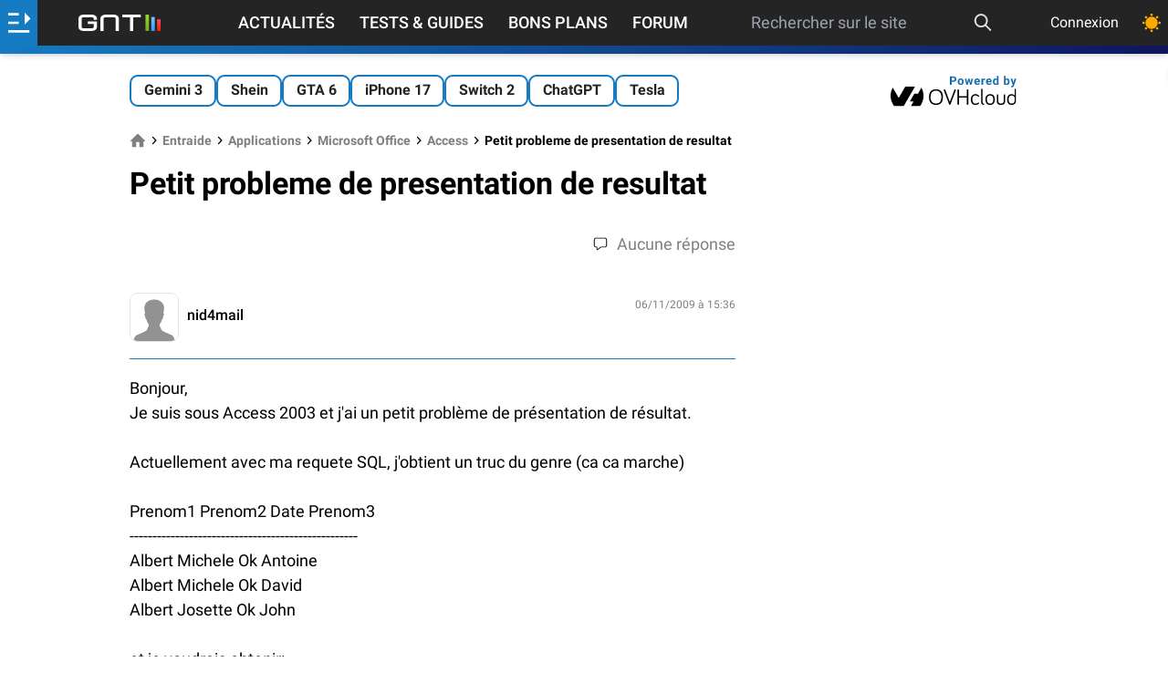

--- FILE ---
content_type: text/html; charset=utf-8
request_url: https://www.google.com/recaptcha/api2/aframe
body_size: 267
content:
<!DOCTYPE HTML><html><head><meta http-equiv="content-type" content="text/html; charset=UTF-8"></head><body><script nonce="2RxPlviAKF9UDddOAxKP9w">/** Anti-fraud and anti-abuse applications only. See google.com/recaptcha */ try{var clients={'sodar':'https://pagead2.googlesyndication.com/pagead/sodar?'};window.addEventListener("message",function(a){try{if(a.source===window.parent){var b=JSON.parse(a.data);var c=clients[b['id']];if(c){var d=document.createElement('img');d.src=c+b['params']+'&rc='+(localStorage.getItem("rc::a")?sessionStorage.getItem("rc::b"):"");window.document.body.appendChild(d);sessionStorage.setItem("rc::e",parseInt(sessionStorage.getItem("rc::e")||0)+1);localStorage.setItem("rc::h",'1769110077852');}}}catch(b){}});window.parent.postMessage("_grecaptcha_ready", "*");}catch(b){}</script></body></html>